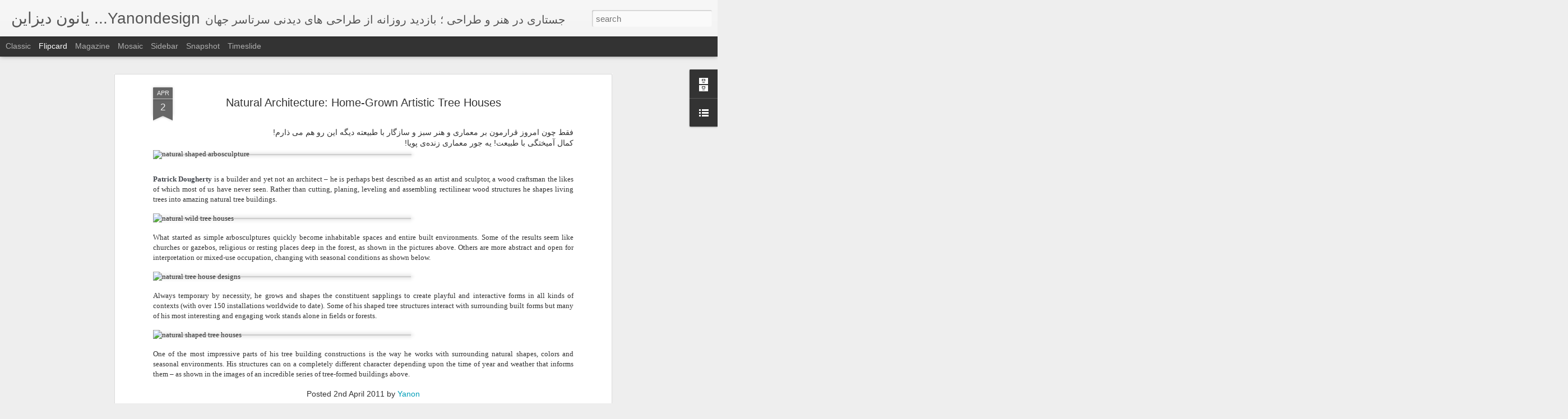

--- FILE ---
content_type: text/javascript; charset=UTF-8
request_url: http://www.yanondesign.ir/?v=0&action=initial&widgetId=BlogArchive1&responseType=js&xssi_token=AOuZoY5a5ImeMEb3zV6ZhrvxCwtTaFdKug%3A1768650820258
body_size: 560
content:
try {
_WidgetManager._HandleControllerResult('BlogArchive1', 'initial',{'url': 'http://www.yanondesign.ir/search?updated-min\x3d1970-01-01T03:30:00%2B03:30\x26updated-max\x3d292278994-08-17T07:12:55Z\x26max-results\x3d50', 'name': 'All Posts', 'expclass': 'expanded', 'toggleId': 'ALL-0', 'post-count': 881, 'data': [{'url': 'http://www.yanondesign.ir/2011/', 'name': '2011', 'expclass': 'expanded', 'toggleId': 'YEARLY-1293827400000', 'post-count': 881, 'data': [{'url': 'http://www.yanondesign.ir/2011/11/', 'name': 'November', 'expclass': 'expanded', 'post-count': 1}, {'url': 'http://www.yanondesign.ir/2011/10/', 'name': 'October', 'expclass': 'collapsed', 'post-count': 96}, {'url': 'http://www.yanondesign.ir/2011/09/', 'name': 'September', 'expclass': 'collapsed', 'post-count': 103}, {'url': 'http://www.yanondesign.ir/2011/08/', 'name': 'August', 'expclass': 'collapsed', 'post-count': 26}, {'url': 'http://www.yanondesign.ir/2011/07/', 'name': 'July', 'expclass': 'collapsed', 'post-count': 143}, {'url': 'http://www.yanondesign.ir/2011/06/', 'name': 'June', 'expclass': 'collapsed', 'post-count': 95}, {'url': 'http://www.yanondesign.ir/2011/05/', 'name': 'May', 'expclass': 'collapsed', 'post-count': 90}, {'url': 'http://www.yanondesign.ir/2011/04/', 'name': 'April', 'expclass': 'collapsed', 'post-count': 127}, {'url': 'http://www.yanondesign.ir/2011/03/', 'name': 'March', 'expclass': 'collapsed', 'post-count': 88}, {'url': 'http://www.yanondesign.ir/2011/02/', 'name': 'February', 'expclass': 'collapsed', 'post-count': 67}, {'url': 'http://www.yanondesign.ir/2011/01/', 'name': 'January', 'expclass': 'collapsed', 'post-count': 45}]}], 'toggleopen': 'MONTHLY-1320093000000', 'style': 'HIERARCHY', 'title': 'Blog Archive'});
} catch (e) {
  if (typeof log != 'undefined') {
    log('HandleControllerResult failed: ' + e);
  }
}
